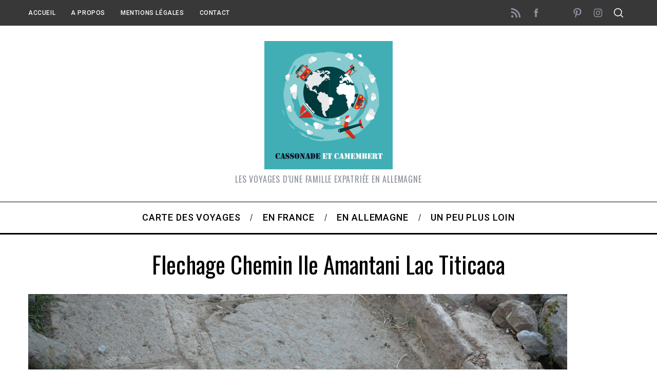

--- FILE ---
content_type: text/html; charset=UTF-8
request_url: https://www.cassonadeetcamembert.fr/2009/05/ile-amantani-lac-titicaca/flechage-chemin-ile-amantani-lac-titicaca/
body_size: 17170
content:
<!doctype html>
<html lang="fr-FR">
<head>
    <meta charset="UTF-8">
    <meta name="viewport" content="width=device-width, minimum-scale=1">
    <meta name="theme-color" content="#000000">
    <link rel="profile" href="http://gmpg.org/xfn/11">
    <meta name='robots' content='index, follow, max-image-preview:large, max-snippet:-1, max-video-preview:-1' />

	<!-- This site is optimized with the Yoast SEO plugin v25.1 - https://yoast.com/wordpress/plugins/seo/ -->
	<title>Flechage chemin Ile Amantani lac Titicaca - Cassonade et Camembert</title>
	<link rel="canonical" href="https://www.cassonadeetcamembert.fr/2009/05/ile-amantani-lac-titicaca/flechage-chemin-ile-amantani-lac-titicaca/" />
	<meta property="og:locale" content="fr_FR" />
	<meta property="og:type" content="article" />
	<meta property="og:title" content="Flechage chemin Ile Amantani lac Titicaca - Cassonade et Camembert" />
	<meta property="og:url" content="https://www.cassonadeetcamembert.fr/2009/05/ile-amantani-lac-titicaca/flechage-chemin-ile-amantani-lac-titicaca/" />
	<meta property="og:site_name" content="Cassonade et Camembert" />
	<meta property="article:publisher" content="http://www.facebook.com/cassonadeetcamembert/" />
	<meta property="article:modified_time" content="2014-12-11T15:07:24+00:00" />
	<meta property="og:image" content="https://www.cassonadeetcamembert.fr/2009/05/ile-amantani-lac-titicaca/flechage-chemin-ile-amantani-lac-titicaca" />
	<meta property="og:image:width" content="1200" />
	<meta property="og:image:height" content="900" />
	<meta property="og:image:type" content="image/jpeg" />
	<script type="application/ld+json" class="yoast-schema-graph">{"@context":"https://schema.org","@graph":[{"@type":"WebPage","@id":"https://www.cassonadeetcamembert.fr/2009/05/ile-amantani-lac-titicaca/flechage-chemin-ile-amantani-lac-titicaca/","url":"https://www.cassonadeetcamembert.fr/2009/05/ile-amantani-lac-titicaca/flechage-chemin-ile-amantani-lac-titicaca/","name":"Flechage chemin Ile Amantani lac Titicaca - Cassonade et Camembert","isPartOf":{"@id":"https://www.cassonadeetcamembert.fr/#website"},"primaryImageOfPage":{"@id":"https://www.cassonadeetcamembert.fr/2009/05/ile-amantani-lac-titicaca/flechage-chemin-ile-amantani-lac-titicaca/#primaryimage"},"image":{"@id":"https://www.cassonadeetcamembert.fr/2009/05/ile-amantani-lac-titicaca/flechage-chemin-ile-amantani-lac-titicaca/#primaryimage"},"thumbnailUrl":"https://www.cassonadeetcamembert.fr/wp-content/uploads/2009/05/Flechage-chemin-Ile-Amantani-lac-Titicaca.jpg","datePublished":"2014-12-02T15:33:47+00:00","dateModified":"2014-12-11T15:07:24+00:00","breadcrumb":{"@id":"https://www.cassonadeetcamembert.fr/2009/05/ile-amantani-lac-titicaca/flechage-chemin-ile-amantani-lac-titicaca/#breadcrumb"},"inLanguage":"fr-FR","potentialAction":[{"@type":"ReadAction","target":["https://www.cassonadeetcamembert.fr/2009/05/ile-amantani-lac-titicaca/flechage-chemin-ile-amantani-lac-titicaca/"]}]},{"@type":"ImageObject","inLanguage":"fr-FR","@id":"https://www.cassonadeetcamembert.fr/2009/05/ile-amantani-lac-titicaca/flechage-chemin-ile-amantani-lac-titicaca/#primaryimage","url":"https://www.cassonadeetcamembert.fr/wp-content/uploads/2009/05/Flechage-chemin-Ile-Amantani-lac-Titicaca.jpg","contentUrl":"https://www.cassonadeetcamembert.fr/wp-content/uploads/2009/05/Flechage-chemin-Ile-Amantani-lac-Titicaca.jpg","width":1200,"height":900,"caption":"Flechage chemin Ile Amantani lac Titicaca"},{"@type":"BreadcrumbList","@id":"https://www.cassonadeetcamembert.fr/2009/05/ile-amantani-lac-titicaca/flechage-chemin-ile-amantani-lac-titicaca/#breadcrumb","itemListElement":[{"@type":"ListItem","position":1,"name":"Accueil","item":"https://www.cassonadeetcamembert.fr/"},{"@type":"ListItem","position":2,"name":"L&#8217;ile d&#8217;Amantani, sur le lac Titicaca","item":"https://www.cassonadeetcamembert.fr/2009/05/ile-amantani-lac-titicaca/"},{"@type":"ListItem","position":3,"name":"Flechage chemin Ile Amantani lac Titicaca"}]},{"@type":"WebSite","@id":"https://www.cassonadeetcamembert.fr/#website","url":"https://www.cassonadeetcamembert.fr/","name":"Cassonade et Camembert","description":"Les voyages d&#039;une famille expatriée en Allemagne","publisher":{"@id":"https://www.cassonadeetcamembert.fr/#organization"},"potentialAction":[{"@type":"SearchAction","target":{"@type":"EntryPoint","urlTemplate":"https://www.cassonadeetcamembert.fr/?s={search_term_string}"},"query-input":{"@type":"PropertyValueSpecification","valueRequired":true,"valueName":"search_term_string"}}],"inLanguage":"fr-FR"},{"@type":"Organization","@id":"https://www.cassonadeetcamembert.fr/#organization","name":"Cassonade et Camembert","url":"https://www.cassonadeetcamembert.fr/","logo":{"@type":"ImageObject","inLanguage":"fr-FR","@id":"https://www.cassonadeetcamembert.fr/#/schema/logo/image/","url":"https://www.cassonadeetcamembert.fr/wp-content/uploads/2015/02/Cassonade-et-Camembert.png","contentUrl":"https://www.cassonadeetcamembert.fr/wp-content/uploads/2015/02/Cassonade-et-Camembert.png","width":250,"height":250,"caption":"Cassonade et Camembert"},"image":{"@id":"https://www.cassonadeetcamembert.fr/#/schema/logo/image/"},"sameAs":["http://www.facebook.com/cassonadeetcamembert/","http://instagram.com/cassonadeetcamembert/","https://www.pinterest.com/cassonadeetc/"]}]}</script>
	<!-- / Yoast SEO plugin. -->


<link rel='dns-prefetch' href='//fonts.googleapis.com' />
<link rel='preconnect' href='https://fonts.gstatic.com' crossorigin />
<link rel="alternate" type="application/rss+xml" title="Cassonade et Camembert &raquo; Flux" href="https://www.cassonadeetcamembert.fr/feed/" />
<link rel="alternate" type="application/rss+xml" title="Cassonade et Camembert &raquo; Flux des commentaires" href="https://www.cassonadeetcamembert.fr/comments/feed/" />
<link rel="alternate" type="application/rss+xml" title="Cassonade et Camembert &raquo; Flechage chemin Ile Amantani lac Titicaca Flux des commentaires" href="https://www.cassonadeetcamembert.fr/2009/05/ile-amantani-lac-titicaca/flechage-chemin-ile-amantani-lac-titicaca/feed/" />
<link rel="alternate" title="oEmbed (JSON)" type="application/json+oembed" href="https://www.cassonadeetcamembert.fr/wp-json/oembed/1.0/embed?url=https%3A%2F%2Fwww.cassonadeetcamembert.fr%2F2009%2F05%2File-amantani-lac-titicaca%2Fflechage-chemin-ile-amantani-lac-titicaca%2F" />
<link rel="alternate" title="oEmbed (XML)" type="text/xml+oembed" href="https://www.cassonadeetcamembert.fr/wp-json/oembed/1.0/embed?url=https%3A%2F%2Fwww.cassonadeetcamembert.fr%2F2009%2F05%2File-amantani-lac-titicaca%2Fflechage-chemin-ile-amantani-lac-titicaca%2F&#038;format=xml" />
		<!-- This site uses the Google Analytics by MonsterInsights plugin v9.11.1 - Using Analytics tracking - https://www.monsterinsights.com/ -->
							<script src="//www.googletagmanager.com/gtag/js?id=G-QNFZRNBTKQ"  data-cfasync="false" data-wpfc-render="false" type="text/javascript" async></script>
			<script data-cfasync="false" data-wpfc-render="false" type="text/javascript">
				var mi_version = '9.11.1';
				var mi_track_user = true;
				var mi_no_track_reason = '';
								var MonsterInsightsDefaultLocations = {"page_location":"https:\/\/www.cassonadeetcamembert.fr\/2009\/05\/ile-amantani-lac-titicaca\/flechage-chemin-ile-amantani-lac-titicaca\/"};
								if ( typeof MonsterInsightsPrivacyGuardFilter === 'function' ) {
					var MonsterInsightsLocations = (typeof MonsterInsightsExcludeQuery === 'object') ? MonsterInsightsPrivacyGuardFilter( MonsterInsightsExcludeQuery ) : MonsterInsightsPrivacyGuardFilter( MonsterInsightsDefaultLocations );
				} else {
					var MonsterInsightsLocations = (typeof MonsterInsightsExcludeQuery === 'object') ? MonsterInsightsExcludeQuery : MonsterInsightsDefaultLocations;
				}

								var disableStrs = [
										'ga-disable-G-QNFZRNBTKQ',
									];

				/* Function to detect opted out users */
				function __gtagTrackerIsOptedOut() {
					for (var index = 0; index < disableStrs.length; index++) {
						if (document.cookie.indexOf(disableStrs[index] + '=true') > -1) {
							return true;
						}
					}

					return false;
				}

				/* Disable tracking if the opt-out cookie exists. */
				if (__gtagTrackerIsOptedOut()) {
					for (var index = 0; index < disableStrs.length; index++) {
						window[disableStrs[index]] = true;
					}
				}

				/* Opt-out function */
				function __gtagTrackerOptout() {
					for (var index = 0; index < disableStrs.length; index++) {
						document.cookie = disableStrs[index] + '=true; expires=Thu, 31 Dec 2099 23:59:59 UTC; path=/';
						window[disableStrs[index]] = true;
					}
				}

				if ('undefined' === typeof gaOptout) {
					function gaOptout() {
						__gtagTrackerOptout();
					}
				}
								window.dataLayer = window.dataLayer || [];

				window.MonsterInsightsDualTracker = {
					helpers: {},
					trackers: {},
				};
				if (mi_track_user) {
					function __gtagDataLayer() {
						dataLayer.push(arguments);
					}

					function __gtagTracker(type, name, parameters) {
						if (!parameters) {
							parameters = {};
						}

						if (parameters.send_to) {
							__gtagDataLayer.apply(null, arguments);
							return;
						}

						if (type === 'event') {
														parameters.send_to = monsterinsights_frontend.v4_id;
							var hookName = name;
							if (typeof parameters['event_category'] !== 'undefined') {
								hookName = parameters['event_category'] + ':' + name;
							}

							if (typeof MonsterInsightsDualTracker.trackers[hookName] !== 'undefined') {
								MonsterInsightsDualTracker.trackers[hookName](parameters);
							} else {
								__gtagDataLayer('event', name, parameters);
							}
							
						} else {
							__gtagDataLayer.apply(null, arguments);
						}
					}

					__gtagTracker('js', new Date());
					__gtagTracker('set', {
						'developer_id.dZGIzZG': true,
											});
					if ( MonsterInsightsLocations.page_location ) {
						__gtagTracker('set', MonsterInsightsLocations);
					}
										__gtagTracker('config', 'G-QNFZRNBTKQ', {"forceSSL":"true"} );
										window.gtag = __gtagTracker;										(function () {
						/* https://developers.google.com/analytics/devguides/collection/analyticsjs/ */
						/* ga and __gaTracker compatibility shim. */
						var noopfn = function () {
							return null;
						};
						var newtracker = function () {
							return new Tracker();
						};
						var Tracker = function () {
							return null;
						};
						var p = Tracker.prototype;
						p.get = noopfn;
						p.set = noopfn;
						p.send = function () {
							var args = Array.prototype.slice.call(arguments);
							args.unshift('send');
							__gaTracker.apply(null, args);
						};
						var __gaTracker = function () {
							var len = arguments.length;
							if (len === 0) {
								return;
							}
							var f = arguments[len - 1];
							if (typeof f !== 'object' || f === null || typeof f.hitCallback !== 'function') {
								if ('send' === arguments[0]) {
									var hitConverted, hitObject = false, action;
									if ('event' === arguments[1]) {
										if ('undefined' !== typeof arguments[3]) {
											hitObject = {
												'eventAction': arguments[3],
												'eventCategory': arguments[2],
												'eventLabel': arguments[4],
												'value': arguments[5] ? arguments[5] : 1,
											}
										}
									}
									if ('pageview' === arguments[1]) {
										if ('undefined' !== typeof arguments[2]) {
											hitObject = {
												'eventAction': 'page_view',
												'page_path': arguments[2],
											}
										}
									}
									if (typeof arguments[2] === 'object') {
										hitObject = arguments[2];
									}
									if (typeof arguments[5] === 'object') {
										Object.assign(hitObject, arguments[5]);
									}
									if ('undefined' !== typeof arguments[1].hitType) {
										hitObject = arguments[1];
										if ('pageview' === hitObject.hitType) {
											hitObject.eventAction = 'page_view';
										}
									}
									if (hitObject) {
										action = 'timing' === arguments[1].hitType ? 'timing_complete' : hitObject.eventAction;
										hitConverted = mapArgs(hitObject);
										__gtagTracker('event', action, hitConverted);
									}
								}
								return;
							}

							function mapArgs(args) {
								var arg, hit = {};
								var gaMap = {
									'eventCategory': 'event_category',
									'eventAction': 'event_action',
									'eventLabel': 'event_label',
									'eventValue': 'event_value',
									'nonInteraction': 'non_interaction',
									'timingCategory': 'event_category',
									'timingVar': 'name',
									'timingValue': 'value',
									'timingLabel': 'event_label',
									'page': 'page_path',
									'location': 'page_location',
									'title': 'page_title',
									'referrer' : 'page_referrer',
								};
								for (arg in args) {
																		if (!(!args.hasOwnProperty(arg) || !gaMap.hasOwnProperty(arg))) {
										hit[gaMap[arg]] = args[arg];
									} else {
										hit[arg] = args[arg];
									}
								}
								return hit;
							}

							try {
								f.hitCallback();
							} catch (ex) {
							}
						};
						__gaTracker.create = newtracker;
						__gaTracker.getByName = newtracker;
						__gaTracker.getAll = function () {
							return [];
						};
						__gaTracker.remove = noopfn;
						__gaTracker.loaded = true;
						window['__gaTracker'] = __gaTracker;
					})();
									} else {
										console.log("");
					(function () {
						function __gtagTracker() {
							return null;
						}

						window['__gtagTracker'] = __gtagTracker;
						window['gtag'] = __gtagTracker;
					})();
									}
			</script>
							<!-- / Google Analytics by MonsterInsights -->
		<style id='wp-img-auto-sizes-contain-inline-css' type='text/css'>
img:is([sizes=auto i],[sizes^="auto," i]){contain-intrinsic-size:3000px 1500px}
/*# sourceURL=wp-img-auto-sizes-contain-inline-css */
</style>
<link rel='stylesheet' id='sbi_styles-css' href='https://www.cassonadeetcamembert.fr/wp-content/plugins/instagram-feed/css/sbi-styles.min.css?ver=6.9.0' type='text/css' media='all' />
<style id='wp-emoji-styles-inline-css' type='text/css'>

	img.wp-smiley, img.emoji {
		display: inline !important;
		border: none !important;
		box-shadow: none !important;
		height: 1em !important;
		width: 1em !important;
		margin: 0 0.07em !important;
		vertical-align: -0.1em !important;
		background: none !important;
		padding: 0 !important;
	}
/*# sourceURL=wp-emoji-styles-inline-css */
</style>
<style id='wp-block-library-inline-css' type='text/css'>
:root{--wp-block-synced-color:#7a00df;--wp-block-synced-color--rgb:122,0,223;--wp-bound-block-color:var(--wp-block-synced-color);--wp-editor-canvas-background:#ddd;--wp-admin-theme-color:#007cba;--wp-admin-theme-color--rgb:0,124,186;--wp-admin-theme-color-darker-10:#006ba1;--wp-admin-theme-color-darker-10--rgb:0,107,160.5;--wp-admin-theme-color-darker-20:#005a87;--wp-admin-theme-color-darker-20--rgb:0,90,135;--wp-admin-border-width-focus:2px}@media (min-resolution:192dpi){:root{--wp-admin-border-width-focus:1.5px}}.wp-element-button{cursor:pointer}:root .has-very-light-gray-background-color{background-color:#eee}:root .has-very-dark-gray-background-color{background-color:#313131}:root .has-very-light-gray-color{color:#eee}:root .has-very-dark-gray-color{color:#313131}:root .has-vivid-green-cyan-to-vivid-cyan-blue-gradient-background{background:linear-gradient(135deg,#00d084,#0693e3)}:root .has-purple-crush-gradient-background{background:linear-gradient(135deg,#34e2e4,#4721fb 50%,#ab1dfe)}:root .has-hazy-dawn-gradient-background{background:linear-gradient(135deg,#faaca8,#dad0ec)}:root .has-subdued-olive-gradient-background{background:linear-gradient(135deg,#fafae1,#67a671)}:root .has-atomic-cream-gradient-background{background:linear-gradient(135deg,#fdd79a,#004a59)}:root .has-nightshade-gradient-background{background:linear-gradient(135deg,#330968,#31cdcf)}:root .has-midnight-gradient-background{background:linear-gradient(135deg,#020381,#2874fc)}:root{--wp--preset--font-size--normal:16px;--wp--preset--font-size--huge:42px}.has-regular-font-size{font-size:1em}.has-larger-font-size{font-size:2.625em}.has-normal-font-size{font-size:var(--wp--preset--font-size--normal)}.has-huge-font-size{font-size:var(--wp--preset--font-size--huge)}.has-text-align-center{text-align:center}.has-text-align-left{text-align:left}.has-text-align-right{text-align:right}.has-fit-text{white-space:nowrap!important}#end-resizable-editor-section{display:none}.aligncenter{clear:both}.items-justified-left{justify-content:flex-start}.items-justified-center{justify-content:center}.items-justified-right{justify-content:flex-end}.items-justified-space-between{justify-content:space-between}.screen-reader-text{border:0;clip-path:inset(50%);height:1px;margin:-1px;overflow:hidden;padding:0;position:absolute;width:1px;word-wrap:normal!important}.screen-reader-text:focus{background-color:#ddd;clip-path:none;color:#444;display:block;font-size:1em;height:auto;left:5px;line-height:normal;padding:15px 23px 14px;text-decoration:none;top:5px;width:auto;z-index:100000}html :where(.has-border-color){border-style:solid}html :where([style*=border-top-color]){border-top-style:solid}html :where([style*=border-right-color]){border-right-style:solid}html :where([style*=border-bottom-color]){border-bottom-style:solid}html :where([style*=border-left-color]){border-left-style:solid}html :where([style*=border-width]){border-style:solid}html :where([style*=border-top-width]){border-top-style:solid}html :where([style*=border-right-width]){border-right-style:solid}html :where([style*=border-bottom-width]){border-bottom-style:solid}html :where([style*=border-left-width]){border-left-style:solid}html :where(img[class*=wp-image-]){height:auto;max-width:100%}:where(figure){margin:0 0 1em}html :where(.is-position-sticky){--wp-admin--admin-bar--position-offset:var(--wp-admin--admin-bar--height,0px)}@media screen and (max-width:600px){html :where(.is-position-sticky){--wp-admin--admin-bar--position-offset:0px}}

/*# sourceURL=wp-block-library-inline-css */
</style><style id='global-styles-inline-css' type='text/css'>
:root{--wp--preset--aspect-ratio--square: 1;--wp--preset--aspect-ratio--4-3: 4/3;--wp--preset--aspect-ratio--3-4: 3/4;--wp--preset--aspect-ratio--3-2: 3/2;--wp--preset--aspect-ratio--2-3: 2/3;--wp--preset--aspect-ratio--16-9: 16/9;--wp--preset--aspect-ratio--9-16: 9/16;--wp--preset--color--black: #000000;--wp--preset--color--cyan-bluish-gray: #abb8c3;--wp--preset--color--white: #ffffff;--wp--preset--color--pale-pink: #f78da7;--wp--preset--color--vivid-red: #cf2e2e;--wp--preset--color--luminous-vivid-orange: #ff6900;--wp--preset--color--luminous-vivid-amber: #fcb900;--wp--preset--color--light-green-cyan: #7bdcb5;--wp--preset--color--vivid-green-cyan: #00d084;--wp--preset--color--pale-cyan-blue: #8ed1fc;--wp--preset--color--vivid-cyan-blue: #0693e3;--wp--preset--color--vivid-purple: #9b51e0;--wp--preset--gradient--vivid-cyan-blue-to-vivid-purple: linear-gradient(135deg,rgb(6,147,227) 0%,rgb(155,81,224) 100%);--wp--preset--gradient--light-green-cyan-to-vivid-green-cyan: linear-gradient(135deg,rgb(122,220,180) 0%,rgb(0,208,130) 100%);--wp--preset--gradient--luminous-vivid-amber-to-luminous-vivid-orange: linear-gradient(135deg,rgb(252,185,0) 0%,rgb(255,105,0) 100%);--wp--preset--gradient--luminous-vivid-orange-to-vivid-red: linear-gradient(135deg,rgb(255,105,0) 0%,rgb(207,46,46) 100%);--wp--preset--gradient--very-light-gray-to-cyan-bluish-gray: linear-gradient(135deg,rgb(238,238,238) 0%,rgb(169,184,195) 100%);--wp--preset--gradient--cool-to-warm-spectrum: linear-gradient(135deg,rgb(74,234,220) 0%,rgb(151,120,209) 20%,rgb(207,42,186) 40%,rgb(238,44,130) 60%,rgb(251,105,98) 80%,rgb(254,248,76) 100%);--wp--preset--gradient--blush-light-purple: linear-gradient(135deg,rgb(255,206,236) 0%,rgb(152,150,240) 100%);--wp--preset--gradient--blush-bordeaux: linear-gradient(135deg,rgb(254,205,165) 0%,rgb(254,45,45) 50%,rgb(107,0,62) 100%);--wp--preset--gradient--luminous-dusk: linear-gradient(135deg,rgb(255,203,112) 0%,rgb(199,81,192) 50%,rgb(65,88,208) 100%);--wp--preset--gradient--pale-ocean: linear-gradient(135deg,rgb(255,245,203) 0%,rgb(182,227,212) 50%,rgb(51,167,181) 100%);--wp--preset--gradient--electric-grass: linear-gradient(135deg,rgb(202,248,128) 0%,rgb(113,206,126) 100%);--wp--preset--gradient--midnight: linear-gradient(135deg,rgb(2,3,129) 0%,rgb(40,116,252) 100%);--wp--preset--font-size--small: 13px;--wp--preset--font-size--medium: 20px;--wp--preset--font-size--large: 36px;--wp--preset--font-size--x-large: 42px;--wp--preset--spacing--20: 0.44rem;--wp--preset--spacing--30: 0.67rem;--wp--preset--spacing--40: 1rem;--wp--preset--spacing--50: 1.5rem;--wp--preset--spacing--60: 2.25rem;--wp--preset--spacing--70: 3.38rem;--wp--preset--spacing--80: 5.06rem;--wp--preset--shadow--natural: 6px 6px 9px rgba(0, 0, 0, 0.2);--wp--preset--shadow--deep: 12px 12px 50px rgba(0, 0, 0, 0.4);--wp--preset--shadow--sharp: 6px 6px 0px rgba(0, 0, 0, 0.2);--wp--preset--shadow--outlined: 6px 6px 0px -3px rgb(255, 255, 255), 6px 6px rgb(0, 0, 0);--wp--preset--shadow--crisp: 6px 6px 0px rgb(0, 0, 0);}:where(.is-layout-flex){gap: 0.5em;}:where(.is-layout-grid){gap: 0.5em;}body .is-layout-flex{display: flex;}.is-layout-flex{flex-wrap: wrap;align-items: center;}.is-layout-flex > :is(*, div){margin: 0;}body .is-layout-grid{display: grid;}.is-layout-grid > :is(*, div){margin: 0;}:where(.wp-block-columns.is-layout-flex){gap: 2em;}:where(.wp-block-columns.is-layout-grid){gap: 2em;}:where(.wp-block-post-template.is-layout-flex){gap: 1.25em;}:where(.wp-block-post-template.is-layout-grid){gap: 1.25em;}.has-black-color{color: var(--wp--preset--color--black) !important;}.has-cyan-bluish-gray-color{color: var(--wp--preset--color--cyan-bluish-gray) !important;}.has-white-color{color: var(--wp--preset--color--white) !important;}.has-pale-pink-color{color: var(--wp--preset--color--pale-pink) !important;}.has-vivid-red-color{color: var(--wp--preset--color--vivid-red) !important;}.has-luminous-vivid-orange-color{color: var(--wp--preset--color--luminous-vivid-orange) !important;}.has-luminous-vivid-amber-color{color: var(--wp--preset--color--luminous-vivid-amber) !important;}.has-light-green-cyan-color{color: var(--wp--preset--color--light-green-cyan) !important;}.has-vivid-green-cyan-color{color: var(--wp--preset--color--vivid-green-cyan) !important;}.has-pale-cyan-blue-color{color: var(--wp--preset--color--pale-cyan-blue) !important;}.has-vivid-cyan-blue-color{color: var(--wp--preset--color--vivid-cyan-blue) !important;}.has-vivid-purple-color{color: var(--wp--preset--color--vivid-purple) !important;}.has-black-background-color{background-color: var(--wp--preset--color--black) !important;}.has-cyan-bluish-gray-background-color{background-color: var(--wp--preset--color--cyan-bluish-gray) !important;}.has-white-background-color{background-color: var(--wp--preset--color--white) !important;}.has-pale-pink-background-color{background-color: var(--wp--preset--color--pale-pink) !important;}.has-vivid-red-background-color{background-color: var(--wp--preset--color--vivid-red) !important;}.has-luminous-vivid-orange-background-color{background-color: var(--wp--preset--color--luminous-vivid-orange) !important;}.has-luminous-vivid-amber-background-color{background-color: var(--wp--preset--color--luminous-vivid-amber) !important;}.has-light-green-cyan-background-color{background-color: var(--wp--preset--color--light-green-cyan) !important;}.has-vivid-green-cyan-background-color{background-color: var(--wp--preset--color--vivid-green-cyan) !important;}.has-pale-cyan-blue-background-color{background-color: var(--wp--preset--color--pale-cyan-blue) !important;}.has-vivid-cyan-blue-background-color{background-color: var(--wp--preset--color--vivid-cyan-blue) !important;}.has-vivid-purple-background-color{background-color: var(--wp--preset--color--vivid-purple) !important;}.has-black-border-color{border-color: var(--wp--preset--color--black) !important;}.has-cyan-bluish-gray-border-color{border-color: var(--wp--preset--color--cyan-bluish-gray) !important;}.has-white-border-color{border-color: var(--wp--preset--color--white) !important;}.has-pale-pink-border-color{border-color: var(--wp--preset--color--pale-pink) !important;}.has-vivid-red-border-color{border-color: var(--wp--preset--color--vivid-red) !important;}.has-luminous-vivid-orange-border-color{border-color: var(--wp--preset--color--luminous-vivid-orange) !important;}.has-luminous-vivid-amber-border-color{border-color: var(--wp--preset--color--luminous-vivid-amber) !important;}.has-light-green-cyan-border-color{border-color: var(--wp--preset--color--light-green-cyan) !important;}.has-vivid-green-cyan-border-color{border-color: var(--wp--preset--color--vivid-green-cyan) !important;}.has-pale-cyan-blue-border-color{border-color: var(--wp--preset--color--pale-cyan-blue) !important;}.has-vivid-cyan-blue-border-color{border-color: var(--wp--preset--color--vivid-cyan-blue) !important;}.has-vivid-purple-border-color{border-color: var(--wp--preset--color--vivid-purple) !important;}.has-vivid-cyan-blue-to-vivid-purple-gradient-background{background: var(--wp--preset--gradient--vivid-cyan-blue-to-vivid-purple) !important;}.has-light-green-cyan-to-vivid-green-cyan-gradient-background{background: var(--wp--preset--gradient--light-green-cyan-to-vivid-green-cyan) !important;}.has-luminous-vivid-amber-to-luminous-vivid-orange-gradient-background{background: var(--wp--preset--gradient--luminous-vivid-amber-to-luminous-vivid-orange) !important;}.has-luminous-vivid-orange-to-vivid-red-gradient-background{background: var(--wp--preset--gradient--luminous-vivid-orange-to-vivid-red) !important;}.has-very-light-gray-to-cyan-bluish-gray-gradient-background{background: var(--wp--preset--gradient--very-light-gray-to-cyan-bluish-gray) !important;}.has-cool-to-warm-spectrum-gradient-background{background: var(--wp--preset--gradient--cool-to-warm-spectrum) !important;}.has-blush-light-purple-gradient-background{background: var(--wp--preset--gradient--blush-light-purple) !important;}.has-blush-bordeaux-gradient-background{background: var(--wp--preset--gradient--blush-bordeaux) !important;}.has-luminous-dusk-gradient-background{background: var(--wp--preset--gradient--luminous-dusk) !important;}.has-pale-ocean-gradient-background{background: var(--wp--preset--gradient--pale-ocean) !important;}.has-electric-grass-gradient-background{background: var(--wp--preset--gradient--electric-grass) !important;}.has-midnight-gradient-background{background: var(--wp--preset--gradient--midnight) !important;}.has-small-font-size{font-size: var(--wp--preset--font-size--small) !important;}.has-medium-font-size{font-size: var(--wp--preset--font-size--medium) !important;}.has-large-font-size{font-size: var(--wp--preset--font-size--large) !important;}.has-x-large-font-size{font-size: var(--wp--preset--font-size--x-large) !important;}
/*# sourceURL=global-styles-inline-css */
</style>

<style id='classic-theme-styles-inline-css' type='text/css'>
/*! This file is auto-generated */
.wp-block-button__link{color:#fff;background-color:#32373c;border-radius:9999px;box-shadow:none;text-decoration:none;padding:calc(.667em + 2px) calc(1.333em + 2px);font-size:1.125em}.wp-block-file__button{background:#32373c;color:#fff;text-decoration:none}
/*# sourceURL=/wp-includes/css/classic-themes.min.css */
</style>
<link rel='stylesheet' id='contact-form-7-css' href='https://www.cassonadeetcamembert.fr/wp-content/plugins/contact-form-7/includes/css/styles.css?ver=6.0.6' type='text/css' media='all' />
<link rel='stylesheet' id='sc-frontend-style-css' href='https://www.cassonadeetcamembert.fr/wp-content/plugins/shortcodes-indep/css/frontend-style.css?ver=6.9' type='text/css' media='all' />
<link rel='stylesheet' id='stcr-style-css' href='https://www.cassonadeetcamembert.fr/wp-content/plugins/subscribe-to-comments-reloaded/includes/css/stcr-style.css?ver=6.9' type='text/css' media='all' />
<link rel='stylesheet' id='main-style-css' href='https://www.cassonadeetcamembert.fr/wp-content/themes/simplemag/style.css?ver=5.5' type='text/css' media='all' />
<link rel="preload" as="style" href="https://fonts.googleapis.com/css?family=Roboto:500%7COswald%7CLato&#038;display=swap&#038;ver=1619512322" /><link rel="stylesheet" href="https://fonts.googleapis.com/css?family=Roboto:500%7COswald%7CLato&#038;display=swap&#038;ver=1619512322" media="print" onload="this.media='all'"><noscript><link rel="stylesheet" href="https://fonts.googleapis.com/css?family=Roboto:500%7COswald%7CLato&#038;display=swap&#038;ver=1619512322" /></noscript><style id='simplemag-inline-css-inline-css' type='text/css'>
:root { --site-background: #fff; --site-color: #444; --hp-sections-space: 100px; } .site-header .site-branding { max-width: 250px; } .main-menu .sub-links .active-link, .main-menu .mega-menu-item:hover .item-title a, .main-menu > ul > .sub-menu-columns > .sub-menu > .sub-links > li > a { color: #ffcc0d; } .main-menu .sub-menu-two-columns > .sub-menu > .sub-links li a:after { background-color: #ffcc0d; } .main-menu .posts-loading:after { border-top-color: #ffcc0d; border-bottom-color: #ffcc0d; } .main-menu > ul > .link-arrow > a > span:after { border-color: transparent transparent #ffcc0d; } .main-menu > ul > li > .sub-menu { border-top-color: #ffcc0d; } .sidebar .widget { border-bottom-color: #000; } .footer-sidebar .widget_rss li:after, .footer-sidebar .widget_pages li:after, .footer-sidebar .widget_nav_menu li:after, .footer-sidebar .widget_categories ul li:after, .footer-sidebar .widget_recent_entries li:after, .footer-sidebar .widget_recent_comments li:after, .widget_nav_menu li:not(:last-of-type):after { background-color: #585b61; } .entry-title, .section-title { text-transform: capitalize; } @media only screen and (min-width: 960px) { .gallery-carousel__image img { height: 580px; } } .global-sliders .entry-title, .full-width-image .title, .full-width-video .title {font-size: 18px;} @media screen and (min-width: 300px) { .global-sliders .entry-title, .full-width-image .title, .full-width-video .title { font-size: calc(18px + (42 - 18) * ((100vw - 300px) / (1600 - 300))); } } @media screen and (min-width: 1600px) { .global-sliders .entry-title, .full-width-image .title, .full-width-video .title {font-size: 42px;} }.section-title .title {font-size: 22px;} @media screen and (min-width: 300px) { .section-title .title { font-size: calc(22px + (48 - 22) * ((100vw - 300px) / (1600 - 300))); } } @media screen and (min-width: 1600px) { .section-title .title {font-size: 48px;} }.page-title .entry-title {font-size: 24px;} @media screen and (min-width: 300px) { .page-title .entry-title { font-size: calc(24px + (52 - 24) * ((100vw - 300px) / (1600 - 300))); } } @media screen and (min-width: 1600px) { .page-title .entry-title {font-size: 52px;} }.entries .entry-title {font-size: 18px;} @media screen and (min-width: 300px) { .entries .entry-title { font-size: calc(18px + (24 - 18) * ((100vw - 300px) / (1600 - 300))); } } @media screen and (min-width: 1600px) { .entries .entry-title {font-size: 24px;} }
/*# sourceURL=simplemag-inline-css-inline-css */
</style>
<link rel='stylesheet' id='jquery.lightbox.min.css-css' href='https://www.cassonadeetcamembert.fr/wp-content/plugins/wp-jquery-lightbox/lightboxes/wp-jquery-lightbox/styles/lightbox.min.css?ver=2.3.4' type='text/css' media='all' />
<link rel='stylesheet' id='jqlb-overrides-css' href='https://www.cassonadeetcamembert.fr/wp-content/plugins/wp-jquery-lightbox/lightboxes/wp-jquery-lightbox/styles/overrides.css?ver=2.3.4' type='text/css' media='all' />
<style id='jqlb-overrides-inline-css' type='text/css'>

			#outerImageContainer {
				box-shadow: 0 0 4px 2px rgba(0,0,0,.2);
			}
			#imageContainer{
				padding: 6px;
			}
			#imageDataContainer {
				box-shadow: 0 4px 0 0 #fff, 0 0 4px 2px rgba(0,0,0,.1);
				z-index: 99;
			}
			#prevArrow,
			#nextArrow{
				background-color: rgba(255,255,255,.7;
				color: #000000;
			}
/*# sourceURL=jqlb-overrides-inline-css */
</style>
<script type="text/javascript" src="https://www.cassonadeetcamembert.fr/wp-content/plugins/google-analytics-for-wordpress/assets/js/frontend-gtag.min.js?ver=9.11.1" id="monsterinsights-frontend-script-js" async="async" data-wp-strategy="async"></script>
<script data-cfasync="false" data-wpfc-render="false" type="text/javascript" id='monsterinsights-frontend-script-js-extra'>/* <![CDATA[ */
var monsterinsights_frontend = {"js_events_tracking":"true","download_extensions":"doc,pdf,ppt,zip,xls,docx,pptx,xlsx","inbound_paths":"[]","home_url":"https:\/\/www.cassonadeetcamembert.fr","hash_tracking":"false","v4_id":"G-QNFZRNBTKQ"};/* ]]> */
</script>
<script type="text/javascript" src="https://www.cassonadeetcamembert.fr/wp-includes/js/jquery/jquery.min.js?ver=3.7.1" id="jquery-core-js"></script>
<script type="text/javascript" src="https://www.cassonadeetcamembert.fr/wp-includes/js/jquery/jquery-migrate.min.js?ver=3.4.1" id="jquery-migrate-js"></script>
<link rel="https://api.w.org/" href="https://www.cassonadeetcamembert.fr/wp-json/" /><link rel="alternate" title="JSON" type="application/json" href="https://www.cassonadeetcamembert.fr/wp-json/wp/v2/media/10747" /><link rel="EditURI" type="application/rsd+xml" title="RSD" href="https://www.cassonadeetcamembert.fr/xmlrpc.php?rsd" />
<meta name="generator" content="WordPress 6.9" />
<link rel='shortlink' href='https://www.cassonadeetcamembert.fr/?p=10747' />
<meta name="generator" content="Redux 4.5.7" /><style type="text/css">.recentcomments a{display:inline !important;padding:0 !important;margin:0 !important;}</style><style id="ti_option-dynamic-css" title="dynamic-css" class="redux-options-output">:root{--font_titles-font-family:Oswald;--titles_size-font-size:48px;--silder_titles_size-font-size:42px;--post_item_titles_size-font-size:24px;--single_font_size-font-size:52px;--font_text-font-family:Lato;--entry_content_font-font-size:18px;--entry_content_font-line-height:28px;--main_site_color:#ffcc0d;--secondary_site_color:#383838;--header_site_color:#ffffff;--site_top_strip_links-regular:#ffffff;--site_top_strip_links-hover:#ffcc0d;--slider_tint:#000000;--slider_tint_strength:0.1;--slider_tint_strength_hover:0.7;--footer_color:#242628;--footer_titles:#ffcc0d;--footer_text:#8c919b;--footer_links-regular:#8c919b;--footer_links-hover:#ffcc0d;}.menu, .entry-meta, .see-more, .read-more, .read-more-link, .nav-title, .related-posts-tabs li a, #submit, .copyright{font-family:Roboto;font-weight:500;font-style:normal;}.secondary-menu > ul > li{font-size:12px;}.main-menu > ul > li{font-size:18px;}.top-strip, .secondary-menu .sub-menu, .top-strip .search-form input[type="text"], .top-strip .social li ul{background-color:#383838;}.top-strip .social li a{color:#8c919b;}.main-menu{background-color:#ffffff;}.main-menu > ul > li{color:#000;}.main-menu > ul > li:hover{color:#333;}.main-menu > ul > li > a:before{background-color:#eeeeee;}.main-menu{border-top:1px solid #000;}.main-menu{border-bottom:3px solid #000;}.main-menu .sub-menu{background-color:#383838;}.main-menu .sub-menu li, .mega-menu-posts .item-title{color:#ffffff;}.main-menu .sub-menu li:hover, .mega-menu-posts .item-title:hover{color:#ffcc0d;}.sidebar{border-top:1px solid #000;border-bottom:1px solid #000;border-left:1px solid #000;border-right:1px solid #000;}.slide-dock{background-color:#ffffff;}.slide-dock__title, .slide-dock p{color:#000000;}.slide-dock .entry-meta a, .slide-dock .entry-title{color:#000000;}.footer-border-top, .footer-sidebar .widget-area:before, .footer-sidebar .widget{border-top:1px dotted #585b61;border-bottom:1px dotted #585b61;border-left:1px dotted #585b61;border-right:1px dotted #585b61;}.full-width-sidebar{background-color:#f8f8f8;}.full-width-sidebar, .full-width-sidebar a{color:#000000;}.copyright{background-color:#222222;}.copyright, .copyright a{color:#8c919b;}</style></head>

<body class="attachment wp-singular attachment-template-default single single-attachment postid-10747 attachmentid-10747 attachment-jpeg wp-embed-responsive wp-theme-simplemag simplemag-5-5 ltr top-strip-fixed layout-full">

    <section class="no-print top-strip">

        
        <div class="wrapper">

            <div id="mobile-menu-reveal" class="icon-button mobile-menu-reveal"><i class="hamburger-icon"></i></div>

            
            
        <nav class="secondary-menu" role="navigation" aria-label="Secondary Menu"><ul id="secondary_menu" class="menu"><li id="menu-item-11749" class="menu-item menu-item-type-custom menu-item-object-custom menu-item-home menu-item-11749"><a href="http://www.cassonadeetcamembert.fr/">Accueil</a></li>
<li id="menu-item-11748" class="menu-item menu-item-type-post_type menu-item-object-page menu-item-11748"><a href="https://www.cassonadeetcamembert.fr/about/">A propos</a></li>
<li id="menu-item-11775" class="menu-item menu-item-type-post_type menu-item-object-page menu-item-11775"><a href="https://www.cassonadeetcamembert.fr/mentions-legales/">Mentions légales</a></li>
<li id="menu-item-11747" class="menu-item menu-item-type-post_type menu-item-object-page menu-item-11747"><a href="https://www.cassonadeetcamembert.fr/contact/">Contact</a></li>
</ul></nav>
            
                <div class="right-side">

                    <ul class="social">
		<li><a href="#" class="social-share-link"><svg class="sm-svg-icon icon-share" width="22" height="22" aria-hidden="true" role="img" focusable="false" xmlns="http://www.w3.org/2000/svg" viewBox="0 0 1792 1792"><path d="M1792 640q0 26-19 45l-512 512q-19 19-45 19t-45-19-19-45V896H928q-98 0-175.5 6t-154 21.5-133 42.5-105.5 69.5-80 101-48.5 138.5-17.5 181q0 55 5 123 0 6 2.5 23.5t2.5 26.5q0 15-8.5 25t-23.5 10q-16 0-28-17-7-9-13-22t-13.5-30-10.5-24Q0 1286 0 1120q0-199 53-333 162-403 875-403h224V128q0-26 19-45t45-19 45 19l512 512q19 19 19 45z"></path></svg></a>
			<ul><li><a href="http://www.cassonadeetcamembert.fr/feed" class="link-feed" target="_blank"><svg class="sm-svg-icon icon-feed" width="22" height="22" aria-hidden="true" role="img" focusable="false" viewBox="0 0 24 24" version="1.1" xmlns="http://www.w3.org/2000/svg" xmlns:xlink="http://www.w3.org/1999/xlink"><path d="M2,8.667V12c5.515,0,10,4.485,10,10h3.333C15.333,14.637,9.363,8.667,2,8.667z M2,2v3.333 c9.19,0,16.667,7.477,16.667,16.667H22C22,10.955,13.045,2,2,2z M4.5,17C3.118,17,2,18.12,2,19.5S3.118,22,4.5,22S7,20.88,7,19.5 S5.882,17,4.5,17z"></path></svg></a></li><li><a href="https://www.facebook.com/cassonadeetcamembert" class="link-facebook" target="_blank"><svg class="sm-svg-icon icon-facebook" width="22" height="22" aria-hidden="true" role="img" focusable="false" viewBox="0 0 24 24" version="1.1" xmlns="http://www.w3.org/2000/svg" xmlns:xlink="http://www.w3.org/1999/xlink"><path d="M15.717 8.828h-2.848V6.96c0-.701.465-.865.792-.865h2.01V3.011L12.903 3C9.83 3 9.131 5.3 9.131 6.773v2.055H7.353v3.179h1.778V21h3.738v-8.993h2.522l.326-3.179z"/></svg></a></li><li><a href="https://plus.google.com/+CassonadeetcamembertFr" class="link-google-plus" target="_blank"></a></li><li><a href="https://www.pinterest.com/cassonadeetc/" class="link-pinterest" target="_blank"><svg class="sm-svg-icon icon-pinterest" width="22" height="22" aria-hidden="true" role="img" focusable="false" viewBox="0 0 24 24" version="1.1" xmlns="http://www.w3.org/2000/svg" xmlns:xlink="http://www.w3.org/1999/xlink"><path d="M12.289,2C6.617,2,3.606,5.648,3.606,9.622c0,1.846,1.025,4.146,2.666,4.878c0.25,0.111,0.381,0.063,0.439-0.169 c0.044-0.175,0.267-1.029,0.365-1.428c0.032-0.128,0.017-0.237-0.091-0.362C6.445,11.911,6.01,10.75,6.01,9.668 c0-2.777,2.194-5.464,5.933-5.464c3.23,0,5.49,2.108,5.49,5.122c0,3.407-1.794,5.768-4.13,5.768c-1.291,0-2.257-1.021-1.948-2.277 c0.372-1.495,1.089-3.112,1.089-4.191c0-0.967-0.542-1.775-1.663-1.775c-1.319,0-2.379,1.309-2.379,3.059 c0,1.115,0.394,1.869,0.394,1.869s-1.302,5.279-1.54,6.261c-0.405,1.666,0.053,4.368,0.094,4.604 c0.021,0.126,0.167,0.169,0.25,0.063c0.129-0.165,1.699-2.419,2.142-4.051c0.158-0.59,0.817-2.995,0.817-2.995 c0.43,0.784,1.681,1.446,3.013,1.446c3.963,0,6.822-3.494,6.822-7.833C20.394,5.112,16.849,2,12.289,2"></path></svg></a></li><li><a href="http://instagram.com/cassonadeetcamembert/" class="link-instagram" target="_blank"><svg class="sm-svg-icon icon-instagram" width="22" height="22" aria-hidden="true" role="img" focusable="false" viewBox="0 0 24 24" version="1.1" xmlns="http://www.w3.org/2000/svg" xmlns:xlink="http://www.w3.org/1999/xlink"><path d="M12,4.622c2.403,0,2.688,0.009,3.637,0.052c0.877,0.04,1.354,0.187,1.671,0.31c0.42,0.163,0.72,0.358,1.035,0.673 c0.315,0.315,0.51,0.615,0.673,1.035c0.123,0.317,0.27,0.794,0.31,1.671c0.043,0.949,0.052,1.234,0.052,3.637 s-0.009,2.688-0.052,3.637c-0.04,0.877-0.187,1.354-0.31,1.671c-0.163,0.42-0.358,0.72-0.673,1.035 c-0.315,0.315-0.615,0.51-1.035,0.673c-0.317,0.123-0.794,0.27-1.671,0.31c-0.949,0.043-1.233,0.052-3.637,0.052 s-2.688-0.009-3.637-0.052c-0.877-0.04-1.354-0.187-1.671-0.31c-0.42-0.163-0.72-0.358-1.035-0.673 c-0.315-0.315-0.51-0.615-0.673-1.035c-0.123-0.317-0.27-0.794-0.31-1.671C4.631,14.688,4.622,14.403,4.622,12 s0.009-2.688,0.052-3.637c0.04-0.877,0.187-1.354,0.31-1.671c0.163-0.42,0.358-0.72,0.673-1.035 c0.315-0.315,0.615-0.51,1.035-0.673c0.317-0.123,0.794-0.27,1.671-0.31C9.312,4.631,9.597,4.622,12,4.622 M12,3 C9.556,3,9.249,3.01,8.289,3.054C7.331,3.098,6.677,3.25,6.105,3.472C5.513,3.702,5.011,4.01,4.511,4.511 c-0.5,0.5-0.808,1.002-1.038,1.594C3.25,6.677,3.098,7.331,3.054,8.289C3.01,9.249,3,9.556,3,12c0,2.444,0.01,2.751,0.054,3.711 c0.044,0.958,0.196,1.612,0.418,2.185c0.23,0.592,0.538,1.094,1.038,1.594c0.5,0.5,1.002,0.808,1.594,1.038 c0.572,0.222,1.227,0.375,2.185,0.418C9.249,20.99,9.556,21,12,21s2.751-0.01,3.711-0.054c0.958-0.044,1.612-0.196,2.185-0.418 c0.592-0.23,1.094-0.538,1.594-1.038c0.5-0.5,0.808-1.002,1.038-1.594c0.222-0.572,0.375-1.227,0.418-2.185 C20.99,14.751,21,14.444,21,12s-0.01-2.751-0.054-3.711c-0.044-0.958-0.196-1.612-0.418-2.185c-0.23-0.592-0.538-1.094-1.038-1.594 c-0.5-0.5-1.002-0.808-1.594-1.038c-0.572-0.222-1.227-0.375-2.185-0.418C14.751,3.01,14.444,3,12,3L12,3z M12,7.378 c-2.552,0-4.622,2.069-4.622,4.622S9.448,16.622,12,16.622s4.622-2.069,4.622-4.622S14.552,7.378,12,7.378z M12,15 c-1.657,0-3-1.343-3-3s1.343-3,3-3s3,1.343,3,3S13.657,15,12,15z M16.804,6.116c-0.596,0-1.08,0.484-1.08,1.08 s0.484,1.08,1.08,1.08c0.596,0,1.08-0.484,1.08-1.08S17.401,6.116,16.804,6.116z"></path></svg></a></li>		</ul>
		</li>
	</ul>
                    <div id="search-reveal" class="icon-button search-reveal"><svg class="sm-svg-icon icon-search" width="18" height="18" aria-hidden="true" role="img" xmlns="http://www.w3.org/2000/svg" viewBox="0 0 24 24"><path d="M0 10.498c0 5.786 4.711 10.498 10.497 10.498 2.514 0 4.819-.882 6.627-2.362l8.364 8.365L27 25.489l-8.366-8.365a10.4189 10.4189 0 0 0 2.361-6.626C20.995 4.712 16.284 0 10.497 0 4.711 0 0 4.712 0 10.498zm2.099 0c0-4.65 3.748-8.398 8.398-8.398 4.651 0 8.398 3.748 8.398 8.398 0 4.651-3.747 8.398-8.398 8.398-4.65 0-8.398-3.747-8.398-8.398z"></path></svg></div>
                    
                </div>

            
        </div><!-- .wrapper -->

    </section><!-- .top-strip -->



        <header id="masthead" class="site-header" role="banner" class="clearfix">
        <div id="branding" class="anmtd">
            <div class="wrapper">
            
<div class="header-row header-default">
    <a href="https://www.cassonadeetcamembert.fr" class="site-branding" rel="home"><img class="site-logo" src="https://www.cassonadeetcamembert.fr/wp-content/uploads/2015/02/Cassonade-et-Camembert.png" alt="Cassonade et Camembert - Les voyages d&#039;une famille expatriée en Allemagne" width="250" height="250" /></a>
        <span class="tagline">Les voyages d&#039;une famille expatriée en Allemagne</span>
    </div><!-- .header-default -->            </div><!-- .wrapper -->
        </div><!-- #branding -->
    </header><!-- #masthead -->
    
    
    
        <nav class="no-print anmtd main-menu" role="navigation" aria-label="Main Menu"><ul id="main_menu" class="menu"><li id="menu-item-429" class="menu-item menu-item-type-post_type menu-item-object-page"><a href="https://www.cassonadeetcamembert.fr/carte/"><span>Carte des voyages</span></a></li>
<li id="menu-item-1584" class="menu-item menu-item-type-taxonomy menu-item-object-category menu-item-has-children"><a href="https://www.cassonadeetcamembert.fr/category/recits-de-voyages/france/"><span>En France</span></a><div class="sub-menu"><div class="sub-posts"><div class="clearfix mega-menu-container mega-menu-ajax"></div></div>
<ul class="sub-links">
	<li id="menu-item-4134" class="menu-item menu-item-type-taxonomy menu-item-object-category"><a href="https://www.cassonadeetcamembert.fr/category/recits-de-voyages/france/alsace/"><span>Alsace</span></a><div class="sub-menu"></div>
</li>
	<li id="menu-item-8113" class="menu-item menu-item-type-taxonomy menu-item-object-category"><a href="https://www.cassonadeetcamembert.fr/category/recits-de-voyages/france/aquitaine/"><span>Aquitaine</span></a><div class="sub-menu"></div>
</li>
	<li id="menu-item-6677" class="menu-item menu-item-type-taxonomy menu-item-object-category"><a href="https://www.cassonadeetcamembert.fr/category/recits-de-voyages/france/auvergne/"><span>Auvergne</span></a><div class="sub-menu"></div>
</li>
	<li id="menu-item-4171" class="menu-item menu-item-type-taxonomy menu-item-object-category"><a href="https://www.cassonadeetcamembert.fr/category/recits-de-voyages/france/bourgogne/"><span>Bourgogne</span></a><div class="sub-menu"></div>
</li>
	<li id="menu-item-9753" class="menu-item menu-item-type-taxonomy menu-item-object-category"><a href="https://www.cassonadeetcamembert.fr/category/recits-de-voyages/france/bretagne/"><span>Bretagne</span></a><div class="sub-menu"></div>
</li>
	<li id="menu-item-4291" class="menu-item menu-item-type-taxonomy menu-item-object-category"><a href="https://www.cassonadeetcamembert.fr/category/recits-de-voyages/france/centre/"><span>Centre</span></a><div class="sub-menu"></div>
</li>
	<li id="menu-item-8114" class="menu-item menu-item-type-taxonomy menu-item-object-category"><a href="https://www.cassonadeetcamembert.fr/category/recits-de-voyages/france/franche-comte/"><span>Franche-comté</span></a><div class="sub-menu"></div>
</li>
	<li id="menu-item-4346" class="menu-item menu-item-type-taxonomy menu-item-object-category"><a href="https://www.cassonadeetcamembert.fr/category/recits-de-voyages/france/ile-de-france/"><span>Ile-de-France</span></a><div class="sub-menu"></div>
</li>
	<li id="menu-item-6766" class="menu-item menu-item-type-taxonomy menu-item-object-category"><a href="https://www.cassonadeetcamembert.fr/category/recits-de-voyages/france/langudoc-roussillon/"><span>Languedoc-Roussillon</span></a><div class="sub-menu"></div>
</li>
	<li id="menu-item-4138" class="menu-item menu-item-type-taxonomy menu-item-object-category"><a href="https://www.cassonadeetcamembert.fr/category/recits-de-voyages/france/lorraine/"><span>Lorraine</span></a><div class="sub-menu"></div>
</li>
	<li id="menu-item-6802" class="menu-item menu-item-type-taxonomy menu-item-object-category"><a href="https://www.cassonadeetcamembert.fr/category/recits-de-voyages/france/midi-pyrenees/"><span>Midi-Pyrénées</span></a><div class="sub-menu"></div>
</li>
	<li id="menu-item-685" class="menu-item menu-item-type-taxonomy menu-item-object-category"><a href="https://www.cassonadeetcamembert.fr/category/recits-de-voyages/france/nord-pas-de-calais/"><span>Nord-Pas-de-Calais</span></a><div class="sub-menu"></div>
</li>
	<li id="menu-item-4323" class="menu-item menu-item-type-taxonomy menu-item-object-category"><a href="https://www.cassonadeetcamembert.fr/category/recits-de-voyages/france/normandie/"><span>Normandie</span></a><div class="sub-menu"></div>
</li>
	<li id="menu-item-687" class="menu-item menu-item-type-taxonomy menu-item-object-category"><a href="https://www.cassonadeetcamembert.fr/category/recits-de-voyages/france/pays-de-la-loire/"><span>Pays de la Loire</span></a><div class="sub-menu"></div>
</li>
	<li id="menu-item-6954" class="menu-item menu-item-type-taxonomy menu-item-object-category"><a href="https://www.cassonadeetcamembert.fr/category/recits-de-voyages/france/provence-alpes-cote-dazur/"><span>Provence-Alpes-Côte d&#8217;Azur</span></a><div class="sub-menu"></div>
</li>
	<li id="menu-item-1513" class="menu-item menu-item-type-taxonomy menu-item-object-category"><a href="https://www.cassonadeetcamembert.fr/category/recits-de-voyages/france/rhone-alpes/"><span>Rhône-Alpes</span></a><div class="sub-menu"></div>
</li>
</ul>
</div>
</li>
<li id="menu-item-1585" class="menu-item menu-item-type-taxonomy menu-item-object-category menu-item-has-children"><a href="https://www.cassonadeetcamembert.fr/category/recits-de-voyages/allemagne/"><span>En Allemagne</span></a><div class="sub-menu"><div class="sub-posts"><div class="clearfix mega-menu-container mega-menu-ajax"></div></div>
<ul class="sub-links">
	<li id="menu-item-667" class="menu-item menu-item-type-taxonomy menu-item-object-category"><a href="https://www.cassonadeetcamembert.fr/category/recits-de-voyages/allemagne/bade-wurtemberg/"><span>Bade-Wurtemberg</span></a><div class="sub-menu"></div>
</li>
	<li id="menu-item-13968" class="menu-item menu-item-type-taxonomy menu-item-object-category"><a href="https://www.cassonadeetcamembert.fr/category/recits-de-voyages/allemagne/basse-saxe/"><span>Basse-Saxe</span></a><div class="sub-menu"></div>
</li>
	<li id="menu-item-668" class="menu-item menu-item-type-taxonomy menu-item-object-category"><a href="https://www.cassonadeetcamembert.fr/category/recits-de-voyages/allemagne/baviere/"><span>Bavière</span></a><div class="sub-menu"></div>
</li>
	<li id="menu-item-6679" class="menu-item menu-item-type-taxonomy menu-item-object-category"><a href="https://www.cassonadeetcamembert.fr/category/recits-de-voyages/allemagne/hamburg/"><span>Hamburg</span></a><div class="sub-menu"></div>
</li>
	<li id="menu-item-670" class="menu-item menu-item-type-taxonomy menu-item-object-category"><a href="https://www.cassonadeetcamembert.fr/category/recits-de-voyages/allemagne/hesse/"><span>Hesse</span></a><div class="sub-menu"></div>
</li>
	<li id="menu-item-671" class="menu-item menu-item-type-taxonomy menu-item-object-category"><a href="https://www.cassonadeetcamembert.fr/category/recits-de-voyages/allemagne/rhenanie-du-nord-westphalie/"><span>Rhénanie-du-Nord-Westphalie</span></a><div class="sub-menu"></div>
</li>
	<li id="menu-item-672" class="menu-item menu-item-type-taxonomy menu-item-object-category"><a href="https://www.cassonadeetcamembert.fr/category/recits-de-voyages/allemagne/rhenanie-palatinat/"><span>Rhénanie-Palatinat</span></a><div class="sub-menu"></div>
</li>
	<li id="menu-item-673" class="menu-item menu-item-type-taxonomy menu-item-object-category"><a href="https://www.cassonadeetcamembert.fr/category/recits-de-voyages/allemagne/saxe/"><span>Saxe</span></a><div class="sub-menu"></div>
</li>
	<li id="menu-item-8491" class="menu-item menu-item-type-taxonomy menu-item-object-category"><a href="https://www.cassonadeetcamembert.fr/category/recits-de-voyages/allemagne/schleswig-holstein/"><span>Schleswig-Holstein</span></a><div class="sub-menu"></div>
</li>
</ul>
</div>
</li>
<li id="menu-item-656" class="menu-item menu-item-type-taxonomy menu-item-object-category menu-item-has-children"><a href="https://www.cassonadeetcamembert.fr/category/recits-de-voyages/un-peu-plus-loin/"><span>Un peu plus loin</span></a><div class="sub-menu"><div class="sub-posts"><div class="clearfix mega-menu-container mega-menu-ajax"></div></div>
<ul class="sub-links">
	<li id="menu-item-1514" class="menu-item menu-item-type-taxonomy menu-item-object-category"><a href="https://www.cassonadeetcamembert.fr/category/recits-de-voyages/un-peu-plus-loin/autriche/"><span>Autriche</span></a><div class="sub-menu"></div>
</li>
	<li id="menu-item-13759" class="menu-item menu-item-type-taxonomy menu-item-object-category"><a href="https://www.cassonadeetcamembert.fr/category/recits-de-voyages/un-peu-plus-loin/canada/"><span>Canada</span></a><div class="sub-menu"></div>
</li>
	<li id="menu-item-10301" class="menu-item menu-item-type-taxonomy menu-item-object-category"><a href="https://www.cassonadeetcamembert.fr/category/recits-de-voyages/un-peu-plus-loin/chine/"><span>Chine</span></a><div class="sub-menu"></div>
</li>
	<li id="menu-item-9242" class="menu-item menu-item-type-taxonomy menu-item-object-category"><a href="https://www.cassonadeetcamembert.fr/category/recits-de-voyages/un-peu-plus-loin/croatie/"><span>Croatie</span></a><div class="sub-menu"></div>
</li>
	<li id="menu-item-14193" class="menu-item menu-item-type-taxonomy menu-item-object-category"><a href="https://www.cassonadeetcamembert.fr/category/recits-de-voyages/un-peu-plus-loin/ecosse/"><span>Ecosse</span></a><div class="sub-menu"></div>
</li>
	<li id="menu-item-12332" class="menu-item menu-item-type-taxonomy menu-item-object-category"><a href="https://www.cassonadeetcamembert.fr/category/recits-de-voyages/un-peu-plus-loin/espagne/"><span>Espagne</span></a><div class="sub-menu"></div>
</li>
	<li id="menu-item-4144" class="menu-item menu-item-type-taxonomy menu-item-object-category"><a href="https://www.cassonadeetcamembert.fr/category/recits-de-voyages/un-peu-plus-loin/irlande/"><span>Irlande</span></a><div class="sub-menu"></div>
</li>
	<li id="menu-item-3975" class="menu-item menu-item-type-taxonomy menu-item-object-category"><a href="https://www.cassonadeetcamembert.fr/category/recits-de-voyages/un-peu-plus-loin/italie/"><span>Italie</span></a><div class="sub-menu"></div>
</li>
	<li id="menu-item-5046" class="menu-item menu-item-type-taxonomy menu-item-object-category"><a href="https://www.cassonadeetcamembert.fr/category/recits-de-voyages/un-peu-plus-loin/perou/"><span>Pérou</span></a><div class="sub-menu"></div>
</li>
	<li id="menu-item-8112" class="menu-item menu-item-type-taxonomy menu-item-object-category"><a href="https://www.cassonadeetcamembert.fr/category/recits-de-voyages/un-peu-plus-loin/republique-tcheque-un-peu-plus-loin/"><span>République Tchèque</span></a><div class="sub-menu"></div>
</li>
	<li id="menu-item-13528" class="menu-item menu-item-type-taxonomy menu-item-object-category"><a href="https://www.cassonadeetcamembert.fr/category/recits-de-voyages/un-peu-plus-loin/slovenie/"><span>Slovénie</span></a><div class="sub-menu"></div>
</li>
	<li id="menu-item-1518" class="menu-item menu-item-type-taxonomy menu-item-object-category"><a href="https://www.cassonadeetcamembert.fr/category/recits-de-voyages/un-peu-plus-loin/suisse/"><span>Suisse</span></a><div class="sub-menu"></div>
</li>
	<li id="menu-item-6680" class="menu-item menu-item-type-taxonomy menu-item-object-category"><a href="https://www.cassonadeetcamembert.fr/category/recits-de-voyages/un-peu-plus-loin/via-francigena/"><span>Via Francigena</span></a><div class="sub-menu"></div>
</li>
</ul>
</div>
</li>
</ul></nav>
	<section id="content" role="main" class="site-content anmtd">
    	<div class="wrapper">

            <header class="entry-header page-header">
                <div class="page-title">
					<h1 class="entry-title">Flechage chemin Ile Amantani lac Titicaca</h1>
                </div>
            </header>

			
                <article id="post-10747" class="post-10747 attachment type-attachment status-inherit hentry">

                                        <p class="attachment">
                        <a href="https://www.cassonadeetcamembert.fr/wp-content/uploads/2009/05/Flechage-chemin-Ile-Amantani-lac-Titicaca.jpg" title="Flechage chemin Ile Amantani lac Titicaca" rel="attachment">
                            <img src="https://www.cassonadeetcamembert.fr/wp-content/uploads/2009/05/Flechage-chemin-Ile-Amantani-lac-Titicaca-1050x788.jpg" width="1050" height="788" class="attachment-medium" alt="" />
                        </a>
                    </p>
                    
                </article>

            
        </div>
    </section><!-- #content -->


    <footer id="footer" class="no-print anmtd" role="contentinfo">

        
        


<div class="footer-sidebar ">
    <div class="wrapper">
        <div id="supplementary" class="columns col-2">
                        <div class="widget-area widget-area-1" role="complementary">
                <div id="recent-comments-3" class="widget widget_recent_comments"><h3>Commentaires récents</h3><ul id="recentcomments"><li class="recentcomments"><span class="comment-author-link">Françoise RESCHKE</span> dans <a href="https://www.cassonadeetcamembert.fr/2015/01/bec-hellouin/#comment-2436">Un coin secret de Normandie : le Bec-Hellouin</a></li><li class="recentcomments"><span class="comment-author-link">conrazier</span> dans <a href="https://www.cassonadeetcamembert.fr/2014/12/treves-vallee-moselle/#comment-2428">A la découverte de Trèves et de la vallée de la Moselle</a></li><li class="recentcomments"><span class="comment-author-link">Michel Jean</span> dans <a href="https://www.cassonadeetcamembert.fr/2015/01/plage-deauville-en-hiver/#comment-2427">La plage de Deauville en hiver</a></li><li class="recentcomments"><span class="comment-author-link">Senterre</span> dans <a href="https://www.cassonadeetcamembert.fr/2014/09/randonnee-parc-lacs-plitvice/#comment-2426">Randonnée dans le parc des lacs de Plitvice</a></li><li class="recentcomments"><span class="comment-author-link">Cassonade</span> dans <a href="https://www.cassonadeetcamembert.fr/2015/08/chutes-du-niagara-on-the-lake/#comment-2425">Les chutes du Niagara</a></li></ul></div>            </div><!-- #first .widget-area -->
            
                        <div class="widget-area widget-area-2" role="complementary">
                            </div><!-- #second .widget-area -->
            
                    </div><!-- #supplementary -->
    </div>
</div>
        <div class="copyright">
            <div class="wrapper">
                <div class="grid">
                    <div class="col-sm-12 col-md-10">
                        © Cassonade et Camembert, 2006 - 2016. Toutes les photos et textes de ce blog sont - sauf mention contraire - la propriété intellectuelle de Cassonade et Camembert et sont protégés par les droits d’auteur français et internationaux.                    </div>
                    <div class="col-sm-12 col-md-2 text-right">
                        <a href="#" class="icon-n-txt back-top">Back to top<i class="sm-chevron-up"></i></a>
                    </div>
                </div>
            </div>
        </div>

    </footer><!-- #footer -->


<div id="offcanvas" class="site-offcanvas">

    
    <div class="offcanvas-search offcanvas-panel offcanvas-panel--modal">
        <span id="offcanvas-modal-close" class="icon-button offcanvas-close"><i class="close-icon"></i></span>

        <div class="modal--search-form">
            <div class="wrapper">
                


<form role="search" method="get" class="search-form" action="https://www.cassonadeetcamembert.fr/">
    <label for="search-form-696f676e2d69b">
        <span class="screen-reader-text">Search for:</span>
    </label>
    <div class="input-holder">
        <input type="search" id="search-form-696f676e2d69b" class="search-field" placeholder="Type and hit Enter ..." value="" name="s" />
        <button type="submit" class="search-submit"><svg class="sm-svg-icon icon-search" width="20" height="20" aria-hidden="true" role="img" focusable="false" xmlns="http://www.w3.org/2000/svg" viewBox="0 0 24 24"><path d="M0 10.498c0 5.786 4.711 10.498 10.497 10.498 2.514 0 4.819-.882 6.627-2.362l8.364 8.365L27 25.489l-8.366-8.365a10.4189 10.4189 0 0 0 2.361-6.626C20.995 4.712 16.284 0 10.497 0 4.711 0 0 4.712 0 10.498zm2.099 0c0-4.65 3.748-8.398 8.398-8.398 4.651 0 8.398 3.748 8.398 8.398 0 4.651-3.747 8.398-8.398 8.398-4.65 0-8.398-3.747-8.398-8.398z"></path></svg><span class="screen-reader-text">Search</span></button>
    </div>
</form>            </div>
        </div>

    </div><!-- Search -->


        <div id="offcanvas-menu" class="offcanvas-menu mobilewhite offcanvas-panel offcanvas-panel--slide from-left">
        <span id="offcanvas-menu-close" class="icon-button offcanvas-close"><i class="close-icon"></i></span>

        <div class="menu-block offcanvas-main-menu__block">
        <nav class="offcanvas-main-menu" role="navigation" aria-label="Main Menu"><ul id="offcanvas-main-menu" class="menu"><li id="menu-item-429" class="menu-item menu-item-type-post_type menu-item-object-page menu-item-429"><a href="https://www.cassonadeetcamembert.fr/carte/">Carte des voyages</a></li>
<li id="menu-item-1584" class="menu-item menu-item-type-taxonomy menu-item-object-category menu-item-has-children menu-item-1584"><a href="https://www.cassonadeetcamembert.fr/category/recits-de-voyages/france/">En France</a>
<ul class="sub-menu">
	<li id="menu-item-4134" class="menu-item menu-item-type-taxonomy menu-item-object-category menu-item-4134"><a href="https://www.cassonadeetcamembert.fr/category/recits-de-voyages/france/alsace/">Alsace</a></li>
	<li id="menu-item-8113" class="menu-item menu-item-type-taxonomy menu-item-object-category menu-item-8113"><a href="https://www.cassonadeetcamembert.fr/category/recits-de-voyages/france/aquitaine/">Aquitaine</a></li>
	<li id="menu-item-6677" class="menu-item menu-item-type-taxonomy menu-item-object-category menu-item-6677"><a href="https://www.cassonadeetcamembert.fr/category/recits-de-voyages/france/auvergne/">Auvergne</a></li>
	<li id="menu-item-4171" class="menu-item menu-item-type-taxonomy menu-item-object-category menu-item-4171"><a href="https://www.cassonadeetcamembert.fr/category/recits-de-voyages/france/bourgogne/">Bourgogne</a></li>
	<li id="menu-item-9753" class="menu-item menu-item-type-taxonomy menu-item-object-category menu-item-9753"><a href="https://www.cassonadeetcamembert.fr/category/recits-de-voyages/france/bretagne/">Bretagne</a></li>
	<li id="menu-item-4291" class="menu-item menu-item-type-taxonomy menu-item-object-category menu-item-4291"><a href="https://www.cassonadeetcamembert.fr/category/recits-de-voyages/france/centre/">Centre</a></li>
	<li id="menu-item-8114" class="menu-item menu-item-type-taxonomy menu-item-object-category menu-item-8114"><a href="https://www.cassonadeetcamembert.fr/category/recits-de-voyages/france/franche-comte/">Franche-comté</a></li>
	<li id="menu-item-4346" class="menu-item menu-item-type-taxonomy menu-item-object-category menu-item-4346"><a href="https://www.cassonadeetcamembert.fr/category/recits-de-voyages/france/ile-de-france/">Ile-de-France</a></li>
	<li id="menu-item-6766" class="menu-item menu-item-type-taxonomy menu-item-object-category menu-item-6766"><a href="https://www.cassonadeetcamembert.fr/category/recits-de-voyages/france/langudoc-roussillon/">Languedoc-Roussillon</a></li>
	<li id="menu-item-4138" class="menu-item menu-item-type-taxonomy menu-item-object-category menu-item-4138"><a href="https://www.cassonadeetcamembert.fr/category/recits-de-voyages/france/lorraine/">Lorraine</a></li>
	<li id="menu-item-6802" class="menu-item menu-item-type-taxonomy menu-item-object-category menu-item-6802"><a href="https://www.cassonadeetcamembert.fr/category/recits-de-voyages/france/midi-pyrenees/">Midi-Pyrénées</a></li>
	<li id="menu-item-685" class="menu-item menu-item-type-taxonomy menu-item-object-category menu-item-685"><a href="https://www.cassonadeetcamembert.fr/category/recits-de-voyages/france/nord-pas-de-calais/">Nord-Pas-de-Calais</a></li>
	<li id="menu-item-4323" class="menu-item menu-item-type-taxonomy menu-item-object-category menu-item-4323"><a href="https://www.cassonadeetcamembert.fr/category/recits-de-voyages/france/normandie/">Normandie</a></li>
	<li id="menu-item-687" class="menu-item menu-item-type-taxonomy menu-item-object-category menu-item-687"><a href="https://www.cassonadeetcamembert.fr/category/recits-de-voyages/france/pays-de-la-loire/">Pays de la Loire</a></li>
	<li id="menu-item-6954" class="menu-item menu-item-type-taxonomy menu-item-object-category menu-item-6954"><a href="https://www.cassonadeetcamembert.fr/category/recits-de-voyages/france/provence-alpes-cote-dazur/">Provence-Alpes-Côte d&#8217;Azur</a></li>
	<li id="menu-item-1513" class="menu-item menu-item-type-taxonomy menu-item-object-category menu-item-1513"><a href="https://www.cassonadeetcamembert.fr/category/recits-de-voyages/france/rhone-alpes/">Rhône-Alpes</a></li>
</ul>
</li>
<li id="menu-item-1585" class="menu-item menu-item-type-taxonomy menu-item-object-category menu-item-has-children menu-item-1585"><a href="https://www.cassonadeetcamembert.fr/category/recits-de-voyages/allemagne/">En Allemagne</a>
<ul class="sub-menu">
	<li id="menu-item-667" class="menu-item menu-item-type-taxonomy menu-item-object-category menu-item-667"><a href="https://www.cassonadeetcamembert.fr/category/recits-de-voyages/allemagne/bade-wurtemberg/">Bade-Wurtemberg</a></li>
	<li id="menu-item-13968" class="menu-item menu-item-type-taxonomy menu-item-object-category menu-item-13968"><a href="https://www.cassonadeetcamembert.fr/category/recits-de-voyages/allemagne/basse-saxe/">Basse-Saxe</a></li>
	<li id="menu-item-668" class="menu-item menu-item-type-taxonomy menu-item-object-category menu-item-668"><a href="https://www.cassonadeetcamembert.fr/category/recits-de-voyages/allemagne/baviere/">Bavière</a></li>
	<li id="menu-item-6679" class="menu-item menu-item-type-taxonomy menu-item-object-category menu-item-6679"><a href="https://www.cassonadeetcamembert.fr/category/recits-de-voyages/allemagne/hamburg/">Hamburg</a></li>
	<li id="menu-item-670" class="menu-item menu-item-type-taxonomy menu-item-object-category menu-item-670"><a href="https://www.cassonadeetcamembert.fr/category/recits-de-voyages/allemagne/hesse/">Hesse</a></li>
	<li id="menu-item-671" class="menu-item menu-item-type-taxonomy menu-item-object-category menu-item-671"><a href="https://www.cassonadeetcamembert.fr/category/recits-de-voyages/allemagne/rhenanie-du-nord-westphalie/">Rhénanie-du-Nord-Westphalie</a></li>
	<li id="menu-item-672" class="menu-item menu-item-type-taxonomy menu-item-object-category menu-item-672"><a href="https://www.cassonadeetcamembert.fr/category/recits-de-voyages/allemagne/rhenanie-palatinat/">Rhénanie-Palatinat</a></li>
	<li id="menu-item-673" class="menu-item menu-item-type-taxonomy menu-item-object-category menu-item-673"><a href="https://www.cassonadeetcamembert.fr/category/recits-de-voyages/allemagne/saxe/">Saxe</a></li>
	<li id="menu-item-8491" class="menu-item menu-item-type-taxonomy menu-item-object-category menu-item-8491"><a href="https://www.cassonadeetcamembert.fr/category/recits-de-voyages/allemagne/schleswig-holstein/">Schleswig-Holstein</a></li>
</ul>
</li>
<li id="menu-item-656" class="menu-item menu-item-type-taxonomy menu-item-object-category menu-item-has-children menu-item-656"><a href="https://www.cassonadeetcamembert.fr/category/recits-de-voyages/un-peu-plus-loin/">Un peu plus loin</a>
<ul class="sub-menu">
	<li id="menu-item-1514" class="menu-item menu-item-type-taxonomy menu-item-object-category menu-item-1514"><a href="https://www.cassonadeetcamembert.fr/category/recits-de-voyages/un-peu-plus-loin/autriche/">Autriche</a></li>
	<li id="menu-item-13759" class="menu-item menu-item-type-taxonomy menu-item-object-category menu-item-13759"><a href="https://www.cassonadeetcamembert.fr/category/recits-de-voyages/un-peu-plus-loin/canada/">Canada</a></li>
	<li id="menu-item-10301" class="menu-item menu-item-type-taxonomy menu-item-object-category menu-item-10301"><a href="https://www.cassonadeetcamembert.fr/category/recits-de-voyages/un-peu-plus-loin/chine/">Chine</a></li>
	<li id="menu-item-9242" class="menu-item menu-item-type-taxonomy menu-item-object-category menu-item-9242"><a href="https://www.cassonadeetcamembert.fr/category/recits-de-voyages/un-peu-plus-loin/croatie/">Croatie</a></li>
	<li id="menu-item-14193" class="menu-item menu-item-type-taxonomy menu-item-object-category menu-item-14193"><a href="https://www.cassonadeetcamembert.fr/category/recits-de-voyages/un-peu-plus-loin/ecosse/">Ecosse</a></li>
	<li id="menu-item-12332" class="menu-item menu-item-type-taxonomy menu-item-object-category menu-item-12332"><a href="https://www.cassonadeetcamembert.fr/category/recits-de-voyages/un-peu-plus-loin/espagne/">Espagne</a></li>
	<li id="menu-item-4144" class="menu-item menu-item-type-taxonomy menu-item-object-category menu-item-4144"><a href="https://www.cassonadeetcamembert.fr/category/recits-de-voyages/un-peu-plus-loin/irlande/">Irlande</a></li>
	<li id="menu-item-3975" class="menu-item menu-item-type-taxonomy menu-item-object-category menu-item-3975"><a href="https://www.cassonadeetcamembert.fr/category/recits-de-voyages/un-peu-plus-loin/italie/">Italie</a></li>
	<li id="menu-item-5046" class="menu-item menu-item-type-taxonomy menu-item-object-category menu-item-5046"><a href="https://www.cassonadeetcamembert.fr/category/recits-de-voyages/un-peu-plus-loin/perou/">Pérou</a></li>
	<li id="menu-item-8112" class="menu-item menu-item-type-taxonomy menu-item-object-category menu-item-8112"><a href="https://www.cassonadeetcamembert.fr/category/recits-de-voyages/un-peu-plus-loin/republique-tcheque-un-peu-plus-loin/">République Tchèque</a></li>
	<li id="menu-item-13528" class="menu-item menu-item-type-taxonomy menu-item-object-category menu-item-13528"><a href="https://www.cassonadeetcamembert.fr/category/recits-de-voyages/un-peu-plus-loin/slovenie/">Slovénie</a></li>
	<li id="menu-item-1518" class="menu-item menu-item-type-taxonomy menu-item-object-category menu-item-1518"><a href="https://www.cassonadeetcamembert.fr/category/recits-de-voyages/un-peu-plus-loin/suisse/">Suisse</a></li>
	<li id="menu-item-6680" class="menu-item menu-item-type-taxonomy menu-item-object-category menu-item-6680"><a href="https://www.cassonadeetcamembert.fr/category/recits-de-voyages/un-peu-plus-loin/via-francigena/">Via Francigena</a></li>
</ul>
</li>
</ul></nav></div>
        <div class="menu-block offcanvas-secondary-menu__block">
        <nav class="offcanvas-secondary-menu" role="navigation" aria-label="Secondary Menu"><ul id="offcanvas-secondary-menu" class="menu"><li class="menu-item menu-item-type-custom menu-item-object-custom menu-item-home menu-item-11749"><a href="http://www.cassonadeetcamembert.fr/">Accueil</a></li>
<li class="menu-item menu-item-type-post_type menu-item-object-page menu-item-11748"><a href="https://www.cassonadeetcamembert.fr/about/">A propos</a></li>
<li class="menu-item menu-item-type-post_type menu-item-object-page menu-item-11775"><a href="https://www.cassonadeetcamembert.fr/mentions-legales/">Mentions légales</a></li>
<li class="menu-item menu-item-type-post_type menu-item-object-page menu-item-11747"><a href="https://www.cassonadeetcamembert.fr/contact/">Contact</a></li>
</ul></nav></div>
    </div><!-- Mobile Menu -->

</div><!-- #offcanvas -->

<script type="speculationrules">
{"prefetch":[{"source":"document","where":{"and":[{"href_matches":"/*"},{"not":{"href_matches":["/wp-*.php","/wp-admin/*","/wp-content/uploads/*","/wp-content/*","/wp-content/plugins/*","/wp-content/themes/simplemag/*","/*\\?(.+)"]}},{"not":{"selector_matches":"a[rel~=\"nofollow\"]"}},{"not":{"selector_matches":".no-prefetch, .no-prefetch a"}}]},"eagerness":"conservative"}]}
</script>
<!-- Instagram Feed JS -->
<script type="text/javascript">
var sbiajaxurl = "https://www.cassonadeetcamembert.fr/wp-admin/admin-ajax.php";
</script>
<script type="text/javascript" src="https://www.cassonadeetcamembert.fr/wp-includes/js/dist/hooks.min.js?ver=dd5603f07f9220ed27f1" id="wp-hooks-js"></script>
<script type="text/javascript" src="https://www.cassonadeetcamembert.fr/wp-includes/js/dist/i18n.min.js?ver=c26c3dc7bed366793375" id="wp-i18n-js"></script>
<script type="text/javascript" id="wp-i18n-js-after">
/* <![CDATA[ */
wp.i18n.setLocaleData( { 'text direction\u0004ltr': [ 'ltr' ] } );
//# sourceURL=wp-i18n-js-after
/* ]]> */
</script>
<script type="text/javascript" src="https://www.cassonadeetcamembert.fr/wp-content/plugins/contact-form-7/includes/swv/js/index.js?ver=6.0.6" id="swv-js"></script>
<script type="text/javascript" id="contact-form-7-js-translations">
/* <![CDATA[ */
( function( domain, translations ) {
	var localeData = translations.locale_data[ domain ] || translations.locale_data.messages;
	localeData[""].domain = domain;
	wp.i18n.setLocaleData( localeData, domain );
} )( "contact-form-7", {"translation-revision-date":"2025-02-06 12:02:14+0000","generator":"GlotPress\/4.0.1","domain":"messages","locale_data":{"messages":{"":{"domain":"messages","plural-forms":"nplurals=2; plural=n > 1;","lang":"fr"},"This contact form is placed in the wrong place.":["Ce formulaire de contact est plac\u00e9 dans un mauvais endroit."],"Error:":["Erreur\u00a0:"]}},"comment":{"reference":"includes\/js\/index.js"}} );
//# sourceURL=contact-form-7-js-translations
/* ]]> */
</script>
<script type="text/javascript" id="contact-form-7-js-before">
/* <![CDATA[ */
var wpcf7 = {
    "api": {
        "root": "https:\/\/www.cassonadeetcamembert.fr\/wp-json\/",
        "namespace": "contact-form-7\/v1"
    },
    "cached": 1
};
//# sourceURL=contact-form-7-js-before
/* ]]> */
</script>
<script type="text/javascript" src="https://www.cassonadeetcamembert.fr/wp-content/plugins/contact-form-7/includes/js/index.js?ver=6.0.6" id="contact-form-7-js"></script>
<script type="text/javascript" src="https://www.cassonadeetcamembert.fr/wp-includes/js/comment-reply.min.js?ver=6.9" id="comment-reply-js" async="async" data-wp-strategy="async" fetchpriority="low"></script>
<script type="text/javascript" src="https://www.cassonadeetcamembert.fr/wp-content/themes/simplemag/js/ti-main.js?ver=5.5" id="ti-main-js"></script>
<script type="text/javascript" id="ti_async_script-js-extra">
/* <![CDATA[ */
var ti_async = {"ti_nonce":"8867ef45a9","ti_ajax_url":"https://www.cassonadeetcamembert.fr/wp-admin/admin-ajax.php"};
//# sourceURL=ti_async_script-js-extra
/* ]]> */
</script>
<script type="text/javascript" src="https://www.cassonadeetcamembert.fr/wp-content/themes/simplemag/js/async.js?ver=1.0" id="ti_async_script-js"></script>
<script type="text/javascript" src="https://www.cassonadeetcamembert.fr/wp-content/plugins/wp-jquery-lightbox/lightboxes/wp-jquery-lightbox/vendor/jquery.touchwipe.min.js?ver=2.3.4" id="wp-jquery-lightbox-swipe-js"></script>
<script type="text/javascript" src="https://www.cassonadeetcamembert.fr/wp-content/plugins/wp-jquery-lightbox/inc/purify.min.js?ver=2.3.4" id="wp-jquery-lightbox-purify-js"></script>
<script type="text/javascript" src="https://www.cassonadeetcamembert.fr/wp-content/plugins/wp-jquery-lightbox/lightboxes/wp-jquery-lightbox/vendor/panzoom.min.js?ver=2.3.4" id="wp-jquery-lightbox-panzoom-js"></script>
<script type="text/javascript" id="wp-jquery-lightbox-js-extra">
/* <![CDATA[ */
var JQLBSettings = {"showTitle":"1","useAltForTitle":"1","showCaption":"1","showNumbers":"1","fitToScreen":"1","resizeSpeed":"50","showDownload":"1","navbarOnTop":"1","marginSize":"0","mobileMarginSize":"10","slideshowSpeed":"4000","allowPinchZoom":"1","borderSize":"6","borderColor":"#ffffff","overlayColor":"#ffffff","overlayOpacity":"0.7","newNavStyle":"1","fixedNav":"1","showInfoBar":"1","prevLinkTitle":"Image pr\u00e9c\u00e9dente","nextLinkTitle":"Image suivante","closeTitle":"fermer la galerie","image":"Image ","of":" sur ","download":"T\u00e9l\u00e9charger","pause":"(Pause Slideshow)","play":"(Play Slideshow)"};
//# sourceURL=wp-jquery-lightbox-js-extra
/* ]]> */
</script>
<script type="text/javascript" src="https://www.cassonadeetcamembert.fr/wp-content/plugins/wp-jquery-lightbox/lightboxes/wp-jquery-lightbox/jquery.lightbox.js?ver=2.3.4" id="wp-jquery-lightbox-js"></script>
<script id="wp-emoji-settings" type="application/json">
{"baseUrl":"https://s.w.org/images/core/emoji/17.0.2/72x72/","ext":".png","svgUrl":"https://s.w.org/images/core/emoji/17.0.2/svg/","svgExt":".svg","source":{"concatemoji":"https://www.cassonadeetcamembert.fr/wp-includes/js/wp-emoji-release.min.js?ver=6.9"}}
</script>
<script type="module">
/* <![CDATA[ */
/*! This file is auto-generated */
const a=JSON.parse(document.getElementById("wp-emoji-settings").textContent),o=(window._wpemojiSettings=a,"wpEmojiSettingsSupports"),s=["flag","emoji"];function i(e){try{var t={supportTests:e,timestamp:(new Date).valueOf()};sessionStorage.setItem(o,JSON.stringify(t))}catch(e){}}function c(e,t,n){e.clearRect(0,0,e.canvas.width,e.canvas.height),e.fillText(t,0,0);t=new Uint32Array(e.getImageData(0,0,e.canvas.width,e.canvas.height).data);e.clearRect(0,0,e.canvas.width,e.canvas.height),e.fillText(n,0,0);const a=new Uint32Array(e.getImageData(0,0,e.canvas.width,e.canvas.height).data);return t.every((e,t)=>e===a[t])}function p(e,t){e.clearRect(0,0,e.canvas.width,e.canvas.height),e.fillText(t,0,0);var n=e.getImageData(16,16,1,1);for(let e=0;e<n.data.length;e++)if(0!==n.data[e])return!1;return!0}function u(e,t,n,a){switch(t){case"flag":return n(e,"\ud83c\udff3\ufe0f\u200d\u26a7\ufe0f","\ud83c\udff3\ufe0f\u200b\u26a7\ufe0f")?!1:!n(e,"\ud83c\udde8\ud83c\uddf6","\ud83c\udde8\u200b\ud83c\uddf6")&&!n(e,"\ud83c\udff4\udb40\udc67\udb40\udc62\udb40\udc65\udb40\udc6e\udb40\udc67\udb40\udc7f","\ud83c\udff4\u200b\udb40\udc67\u200b\udb40\udc62\u200b\udb40\udc65\u200b\udb40\udc6e\u200b\udb40\udc67\u200b\udb40\udc7f");case"emoji":return!a(e,"\ud83e\u1fac8")}return!1}function f(e,t,n,a){let r;const o=(r="undefined"!=typeof WorkerGlobalScope&&self instanceof WorkerGlobalScope?new OffscreenCanvas(300,150):document.createElement("canvas")).getContext("2d",{willReadFrequently:!0}),s=(o.textBaseline="top",o.font="600 32px Arial",{});return e.forEach(e=>{s[e]=t(o,e,n,a)}),s}function r(e){var t=document.createElement("script");t.src=e,t.defer=!0,document.head.appendChild(t)}a.supports={everything:!0,everythingExceptFlag:!0},new Promise(t=>{let n=function(){try{var e=JSON.parse(sessionStorage.getItem(o));if("object"==typeof e&&"number"==typeof e.timestamp&&(new Date).valueOf()<e.timestamp+604800&&"object"==typeof e.supportTests)return e.supportTests}catch(e){}return null}();if(!n){if("undefined"!=typeof Worker&&"undefined"!=typeof OffscreenCanvas&&"undefined"!=typeof URL&&URL.createObjectURL&&"undefined"!=typeof Blob)try{var e="postMessage("+f.toString()+"("+[JSON.stringify(s),u.toString(),c.toString(),p.toString()].join(",")+"));",a=new Blob([e],{type:"text/javascript"});const r=new Worker(URL.createObjectURL(a),{name:"wpTestEmojiSupports"});return void(r.onmessage=e=>{i(n=e.data),r.terminate(),t(n)})}catch(e){}i(n=f(s,u,c,p))}t(n)}).then(e=>{for(const n in e)a.supports[n]=e[n],a.supports.everything=a.supports.everything&&a.supports[n],"flag"!==n&&(a.supports.everythingExceptFlag=a.supports.everythingExceptFlag&&a.supports[n]);var t;a.supports.everythingExceptFlag=a.supports.everythingExceptFlag&&!a.supports.flag,a.supports.everything||((t=a.source||{}).concatemoji?r(t.concatemoji):t.wpemoji&&t.twemoji&&(r(t.twemoji),r(t.wpemoji)))});
//# sourceURL=https://www.cassonadeetcamembert.fr/wp-includes/js/wp-emoji-loader.min.js
/* ]]> */
</script>
</body>
</html>